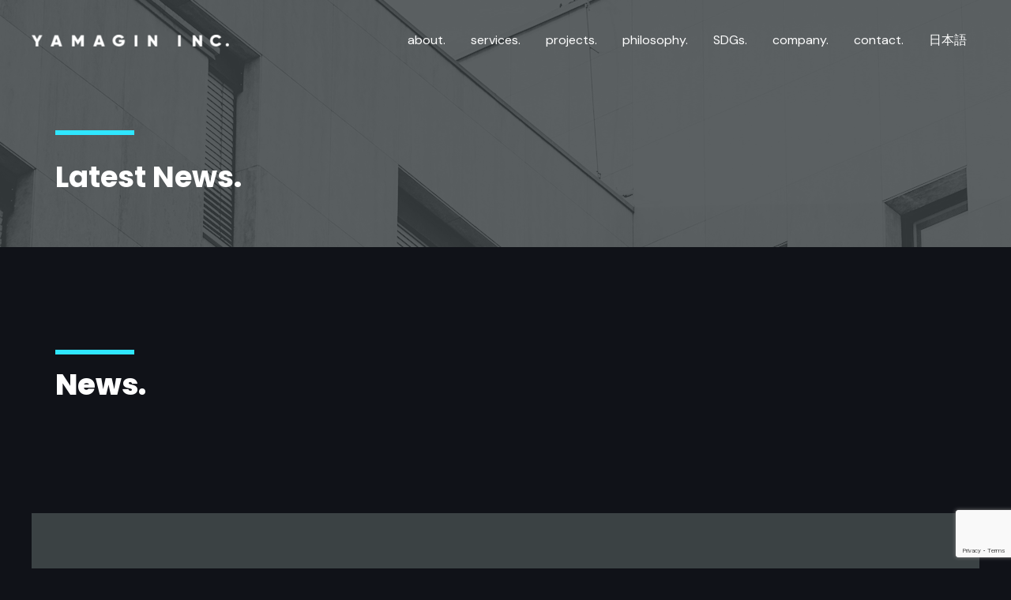

--- FILE ---
content_type: text/html; charset=utf-8
request_url: https://www.google.com/recaptcha/api2/anchor?ar=1&k=6Lf5SekeAAAAAJBwW-k7D5rXeMA5M3fa3yE3ImpT&co=aHR0cHM6Ly95YW1hZ2luLWluYy5jb206NDQz&hl=en&v=9TiwnJFHeuIw_s0wSd3fiKfN&size=invisible&anchor-ms=20000&execute-ms=30000&cb=k0qm31sd0y2
body_size: 49098
content:
<!DOCTYPE HTML><html dir="ltr" lang="en"><head><meta http-equiv="Content-Type" content="text/html; charset=UTF-8">
<meta http-equiv="X-UA-Compatible" content="IE=edge">
<title>reCAPTCHA</title>
<style type="text/css">
/* cyrillic-ext */
@font-face {
  font-family: 'Roboto';
  font-style: normal;
  font-weight: 400;
  font-stretch: 100%;
  src: url(//fonts.gstatic.com/s/roboto/v48/KFO7CnqEu92Fr1ME7kSn66aGLdTylUAMa3GUBHMdazTgWw.woff2) format('woff2');
  unicode-range: U+0460-052F, U+1C80-1C8A, U+20B4, U+2DE0-2DFF, U+A640-A69F, U+FE2E-FE2F;
}
/* cyrillic */
@font-face {
  font-family: 'Roboto';
  font-style: normal;
  font-weight: 400;
  font-stretch: 100%;
  src: url(//fonts.gstatic.com/s/roboto/v48/KFO7CnqEu92Fr1ME7kSn66aGLdTylUAMa3iUBHMdazTgWw.woff2) format('woff2');
  unicode-range: U+0301, U+0400-045F, U+0490-0491, U+04B0-04B1, U+2116;
}
/* greek-ext */
@font-face {
  font-family: 'Roboto';
  font-style: normal;
  font-weight: 400;
  font-stretch: 100%;
  src: url(//fonts.gstatic.com/s/roboto/v48/KFO7CnqEu92Fr1ME7kSn66aGLdTylUAMa3CUBHMdazTgWw.woff2) format('woff2');
  unicode-range: U+1F00-1FFF;
}
/* greek */
@font-face {
  font-family: 'Roboto';
  font-style: normal;
  font-weight: 400;
  font-stretch: 100%;
  src: url(//fonts.gstatic.com/s/roboto/v48/KFO7CnqEu92Fr1ME7kSn66aGLdTylUAMa3-UBHMdazTgWw.woff2) format('woff2');
  unicode-range: U+0370-0377, U+037A-037F, U+0384-038A, U+038C, U+038E-03A1, U+03A3-03FF;
}
/* math */
@font-face {
  font-family: 'Roboto';
  font-style: normal;
  font-weight: 400;
  font-stretch: 100%;
  src: url(//fonts.gstatic.com/s/roboto/v48/KFO7CnqEu92Fr1ME7kSn66aGLdTylUAMawCUBHMdazTgWw.woff2) format('woff2');
  unicode-range: U+0302-0303, U+0305, U+0307-0308, U+0310, U+0312, U+0315, U+031A, U+0326-0327, U+032C, U+032F-0330, U+0332-0333, U+0338, U+033A, U+0346, U+034D, U+0391-03A1, U+03A3-03A9, U+03B1-03C9, U+03D1, U+03D5-03D6, U+03F0-03F1, U+03F4-03F5, U+2016-2017, U+2034-2038, U+203C, U+2040, U+2043, U+2047, U+2050, U+2057, U+205F, U+2070-2071, U+2074-208E, U+2090-209C, U+20D0-20DC, U+20E1, U+20E5-20EF, U+2100-2112, U+2114-2115, U+2117-2121, U+2123-214F, U+2190, U+2192, U+2194-21AE, U+21B0-21E5, U+21F1-21F2, U+21F4-2211, U+2213-2214, U+2216-22FF, U+2308-230B, U+2310, U+2319, U+231C-2321, U+2336-237A, U+237C, U+2395, U+239B-23B7, U+23D0, U+23DC-23E1, U+2474-2475, U+25AF, U+25B3, U+25B7, U+25BD, U+25C1, U+25CA, U+25CC, U+25FB, U+266D-266F, U+27C0-27FF, U+2900-2AFF, U+2B0E-2B11, U+2B30-2B4C, U+2BFE, U+3030, U+FF5B, U+FF5D, U+1D400-1D7FF, U+1EE00-1EEFF;
}
/* symbols */
@font-face {
  font-family: 'Roboto';
  font-style: normal;
  font-weight: 400;
  font-stretch: 100%;
  src: url(//fonts.gstatic.com/s/roboto/v48/KFO7CnqEu92Fr1ME7kSn66aGLdTylUAMaxKUBHMdazTgWw.woff2) format('woff2');
  unicode-range: U+0001-000C, U+000E-001F, U+007F-009F, U+20DD-20E0, U+20E2-20E4, U+2150-218F, U+2190, U+2192, U+2194-2199, U+21AF, U+21E6-21F0, U+21F3, U+2218-2219, U+2299, U+22C4-22C6, U+2300-243F, U+2440-244A, U+2460-24FF, U+25A0-27BF, U+2800-28FF, U+2921-2922, U+2981, U+29BF, U+29EB, U+2B00-2BFF, U+4DC0-4DFF, U+FFF9-FFFB, U+10140-1018E, U+10190-1019C, U+101A0, U+101D0-101FD, U+102E0-102FB, U+10E60-10E7E, U+1D2C0-1D2D3, U+1D2E0-1D37F, U+1F000-1F0FF, U+1F100-1F1AD, U+1F1E6-1F1FF, U+1F30D-1F30F, U+1F315, U+1F31C, U+1F31E, U+1F320-1F32C, U+1F336, U+1F378, U+1F37D, U+1F382, U+1F393-1F39F, U+1F3A7-1F3A8, U+1F3AC-1F3AF, U+1F3C2, U+1F3C4-1F3C6, U+1F3CA-1F3CE, U+1F3D4-1F3E0, U+1F3ED, U+1F3F1-1F3F3, U+1F3F5-1F3F7, U+1F408, U+1F415, U+1F41F, U+1F426, U+1F43F, U+1F441-1F442, U+1F444, U+1F446-1F449, U+1F44C-1F44E, U+1F453, U+1F46A, U+1F47D, U+1F4A3, U+1F4B0, U+1F4B3, U+1F4B9, U+1F4BB, U+1F4BF, U+1F4C8-1F4CB, U+1F4D6, U+1F4DA, U+1F4DF, U+1F4E3-1F4E6, U+1F4EA-1F4ED, U+1F4F7, U+1F4F9-1F4FB, U+1F4FD-1F4FE, U+1F503, U+1F507-1F50B, U+1F50D, U+1F512-1F513, U+1F53E-1F54A, U+1F54F-1F5FA, U+1F610, U+1F650-1F67F, U+1F687, U+1F68D, U+1F691, U+1F694, U+1F698, U+1F6AD, U+1F6B2, U+1F6B9-1F6BA, U+1F6BC, U+1F6C6-1F6CF, U+1F6D3-1F6D7, U+1F6E0-1F6EA, U+1F6F0-1F6F3, U+1F6F7-1F6FC, U+1F700-1F7FF, U+1F800-1F80B, U+1F810-1F847, U+1F850-1F859, U+1F860-1F887, U+1F890-1F8AD, U+1F8B0-1F8BB, U+1F8C0-1F8C1, U+1F900-1F90B, U+1F93B, U+1F946, U+1F984, U+1F996, U+1F9E9, U+1FA00-1FA6F, U+1FA70-1FA7C, U+1FA80-1FA89, U+1FA8F-1FAC6, U+1FACE-1FADC, U+1FADF-1FAE9, U+1FAF0-1FAF8, U+1FB00-1FBFF;
}
/* vietnamese */
@font-face {
  font-family: 'Roboto';
  font-style: normal;
  font-weight: 400;
  font-stretch: 100%;
  src: url(//fonts.gstatic.com/s/roboto/v48/KFO7CnqEu92Fr1ME7kSn66aGLdTylUAMa3OUBHMdazTgWw.woff2) format('woff2');
  unicode-range: U+0102-0103, U+0110-0111, U+0128-0129, U+0168-0169, U+01A0-01A1, U+01AF-01B0, U+0300-0301, U+0303-0304, U+0308-0309, U+0323, U+0329, U+1EA0-1EF9, U+20AB;
}
/* latin-ext */
@font-face {
  font-family: 'Roboto';
  font-style: normal;
  font-weight: 400;
  font-stretch: 100%;
  src: url(//fonts.gstatic.com/s/roboto/v48/KFO7CnqEu92Fr1ME7kSn66aGLdTylUAMa3KUBHMdazTgWw.woff2) format('woff2');
  unicode-range: U+0100-02BA, U+02BD-02C5, U+02C7-02CC, U+02CE-02D7, U+02DD-02FF, U+0304, U+0308, U+0329, U+1D00-1DBF, U+1E00-1E9F, U+1EF2-1EFF, U+2020, U+20A0-20AB, U+20AD-20C0, U+2113, U+2C60-2C7F, U+A720-A7FF;
}
/* latin */
@font-face {
  font-family: 'Roboto';
  font-style: normal;
  font-weight: 400;
  font-stretch: 100%;
  src: url(//fonts.gstatic.com/s/roboto/v48/KFO7CnqEu92Fr1ME7kSn66aGLdTylUAMa3yUBHMdazQ.woff2) format('woff2');
  unicode-range: U+0000-00FF, U+0131, U+0152-0153, U+02BB-02BC, U+02C6, U+02DA, U+02DC, U+0304, U+0308, U+0329, U+2000-206F, U+20AC, U+2122, U+2191, U+2193, U+2212, U+2215, U+FEFF, U+FFFD;
}
/* cyrillic-ext */
@font-face {
  font-family: 'Roboto';
  font-style: normal;
  font-weight: 500;
  font-stretch: 100%;
  src: url(//fonts.gstatic.com/s/roboto/v48/KFO7CnqEu92Fr1ME7kSn66aGLdTylUAMa3GUBHMdazTgWw.woff2) format('woff2');
  unicode-range: U+0460-052F, U+1C80-1C8A, U+20B4, U+2DE0-2DFF, U+A640-A69F, U+FE2E-FE2F;
}
/* cyrillic */
@font-face {
  font-family: 'Roboto';
  font-style: normal;
  font-weight: 500;
  font-stretch: 100%;
  src: url(//fonts.gstatic.com/s/roboto/v48/KFO7CnqEu92Fr1ME7kSn66aGLdTylUAMa3iUBHMdazTgWw.woff2) format('woff2');
  unicode-range: U+0301, U+0400-045F, U+0490-0491, U+04B0-04B1, U+2116;
}
/* greek-ext */
@font-face {
  font-family: 'Roboto';
  font-style: normal;
  font-weight: 500;
  font-stretch: 100%;
  src: url(//fonts.gstatic.com/s/roboto/v48/KFO7CnqEu92Fr1ME7kSn66aGLdTylUAMa3CUBHMdazTgWw.woff2) format('woff2');
  unicode-range: U+1F00-1FFF;
}
/* greek */
@font-face {
  font-family: 'Roboto';
  font-style: normal;
  font-weight: 500;
  font-stretch: 100%;
  src: url(//fonts.gstatic.com/s/roboto/v48/KFO7CnqEu92Fr1ME7kSn66aGLdTylUAMa3-UBHMdazTgWw.woff2) format('woff2');
  unicode-range: U+0370-0377, U+037A-037F, U+0384-038A, U+038C, U+038E-03A1, U+03A3-03FF;
}
/* math */
@font-face {
  font-family: 'Roboto';
  font-style: normal;
  font-weight: 500;
  font-stretch: 100%;
  src: url(//fonts.gstatic.com/s/roboto/v48/KFO7CnqEu92Fr1ME7kSn66aGLdTylUAMawCUBHMdazTgWw.woff2) format('woff2');
  unicode-range: U+0302-0303, U+0305, U+0307-0308, U+0310, U+0312, U+0315, U+031A, U+0326-0327, U+032C, U+032F-0330, U+0332-0333, U+0338, U+033A, U+0346, U+034D, U+0391-03A1, U+03A3-03A9, U+03B1-03C9, U+03D1, U+03D5-03D6, U+03F0-03F1, U+03F4-03F5, U+2016-2017, U+2034-2038, U+203C, U+2040, U+2043, U+2047, U+2050, U+2057, U+205F, U+2070-2071, U+2074-208E, U+2090-209C, U+20D0-20DC, U+20E1, U+20E5-20EF, U+2100-2112, U+2114-2115, U+2117-2121, U+2123-214F, U+2190, U+2192, U+2194-21AE, U+21B0-21E5, U+21F1-21F2, U+21F4-2211, U+2213-2214, U+2216-22FF, U+2308-230B, U+2310, U+2319, U+231C-2321, U+2336-237A, U+237C, U+2395, U+239B-23B7, U+23D0, U+23DC-23E1, U+2474-2475, U+25AF, U+25B3, U+25B7, U+25BD, U+25C1, U+25CA, U+25CC, U+25FB, U+266D-266F, U+27C0-27FF, U+2900-2AFF, U+2B0E-2B11, U+2B30-2B4C, U+2BFE, U+3030, U+FF5B, U+FF5D, U+1D400-1D7FF, U+1EE00-1EEFF;
}
/* symbols */
@font-face {
  font-family: 'Roboto';
  font-style: normal;
  font-weight: 500;
  font-stretch: 100%;
  src: url(//fonts.gstatic.com/s/roboto/v48/KFO7CnqEu92Fr1ME7kSn66aGLdTylUAMaxKUBHMdazTgWw.woff2) format('woff2');
  unicode-range: U+0001-000C, U+000E-001F, U+007F-009F, U+20DD-20E0, U+20E2-20E4, U+2150-218F, U+2190, U+2192, U+2194-2199, U+21AF, U+21E6-21F0, U+21F3, U+2218-2219, U+2299, U+22C4-22C6, U+2300-243F, U+2440-244A, U+2460-24FF, U+25A0-27BF, U+2800-28FF, U+2921-2922, U+2981, U+29BF, U+29EB, U+2B00-2BFF, U+4DC0-4DFF, U+FFF9-FFFB, U+10140-1018E, U+10190-1019C, U+101A0, U+101D0-101FD, U+102E0-102FB, U+10E60-10E7E, U+1D2C0-1D2D3, U+1D2E0-1D37F, U+1F000-1F0FF, U+1F100-1F1AD, U+1F1E6-1F1FF, U+1F30D-1F30F, U+1F315, U+1F31C, U+1F31E, U+1F320-1F32C, U+1F336, U+1F378, U+1F37D, U+1F382, U+1F393-1F39F, U+1F3A7-1F3A8, U+1F3AC-1F3AF, U+1F3C2, U+1F3C4-1F3C6, U+1F3CA-1F3CE, U+1F3D4-1F3E0, U+1F3ED, U+1F3F1-1F3F3, U+1F3F5-1F3F7, U+1F408, U+1F415, U+1F41F, U+1F426, U+1F43F, U+1F441-1F442, U+1F444, U+1F446-1F449, U+1F44C-1F44E, U+1F453, U+1F46A, U+1F47D, U+1F4A3, U+1F4B0, U+1F4B3, U+1F4B9, U+1F4BB, U+1F4BF, U+1F4C8-1F4CB, U+1F4D6, U+1F4DA, U+1F4DF, U+1F4E3-1F4E6, U+1F4EA-1F4ED, U+1F4F7, U+1F4F9-1F4FB, U+1F4FD-1F4FE, U+1F503, U+1F507-1F50B, U+1F50D, U+1F512-1F513, U+1F53E-1F54A, U+1F54F-1F5FA, U+1F610, U+1F650-1F67F, U+1F687, U+1F68D, U+1F691, U+1F694, U+1F698, U+1F6AD, U+1F6B2, U+1F6B9-1F6BA, U+1F6BC, U+1F6C6-1F6CF, U+1F6D3-1F6D7, U+1F6E0-1F6EA, U+1F6F0-1F6F3, U+1F6F7-1F6FC, U+1F700-1F7FF, U+1F800-1F80B, U+1F810-1F847, U+1F850-1F859, U+1F860-1F887, U+1F890-1F8AD, U+1F8B0-1F8BB, U+1F8C0-1F8C1, U+1F900-1F90B, U+1F93B, U+1F946, U+1F984, U+1F996, U+1F9E9, U+1FA00-1FA6F, U+1FA70-1FA7C, U+1FA80-1FA89, U+1FA8F-1FAC6, U+1FACE-1FADC, U+1FADF-1FAE9, U+1FAF0-1FAF8, U+1FB00-1FBFF;
}
/* vietnamese */
@font-face {
  font-family: 'Roboto';
  font-style: normal;
  font-weight: 500;
  font-stretch: 100%;
  src: url(//fonts.gstatic.com/s/roboto/v48/KFO7CnqEu92Fr1ME7kSn66aGLdTylUAMa3OUBHMdazTgWw.woff2) format('woff2');
  unicode-range: U+0102-0103, U+0110-0111, U+0128-0129, U+0168-0169, U+01A0-01A1, U+01AF-01B0, U+0300-0301, U+0303-0304, U+0308-0309, U+0323, U+0329, U+1EA0-1EF9, U+20AB;
}
/* latin-ext */
@font-face {
  font-family: 'Roboto';
  font-style: normal;
  font-weight: 500;
  font-stretch: 100%;
  src: url(//fonts.gstatic.com/s/roboto/v48/KFO7CnqEu92Fr1ME7kSn66aGLdTylUAMa3KUBHMdazTgWw.woff2) format('woff2');
  unicode-range: U+0100-02BA, U+02BD-02C5, U+02C7-02CC, U+02CE-02D7, U+02DD-02FF, U+0304, U+0308, U+0329, U+1D00-1DBF, U+1E00-1E9F, U+1EF2-1EFF, U+2020, U+20A0-20AB, U+20AD-20C0, U+2113, U+2C60-2C7F, U+A720-A7FF;
}
/* latin */
@font-face {
  font-family: 'Roboto';
  font-style: normal;
  font-weight: 500;
  font-stretch: 100%;
  src: url(//fonts.gstatic.com/s/roboto/v48/KFO7CnqEu92Fr1ME7kSn66aGLdTylUAMa3yUBHMdazQ.woff2) format('woff2');
  unicode-range: U+0000-00FF, U+0131, U+0152-0153, U+02BB-02BC, U+02C6, U+02DA, U+02DC, U+0304, U+0308, U+0329, U+2000-206F, U+20AC, U+2122, U+2191, U+2193, U+2212, U+2215, U+FEFF, U+FFFD;
}
/* cyrillic-ext */
@font-face {
  font-family: 'Roboto';
  font-style: normal;
  font-weight: 900;
  font-stretch: 100%;
  src: url(//fonts.gstatic.com/s/roboto/v48/KFO7CnqEu92Fr1ME7kSn66aGLdTylUAMa3GUBHMdazTgWw.woff2) format('woff2');
  unicode-range: U+0460-052F, U+1C80-1C8A, U+20B4, U+2DE0-2DFF, U+A640-A69F, U+FE2E-FE2F;
}
/* cyrillic */
@font-face {
  font-family: 'Roboto';
  font-style: normal;
  font-weight: 900;
  font-stretch: 100%;
  src: url(//fonts.gstatic.com/s/roboto/v48/KFO7CnqEu92Fr1ME7kSn66aGLdTylUAMa3iUBHMdazTgWw.woff2) format('woff2');
  unicode-range: U+0301, U+0400-045F, U+0490-0491, U+04B0-04B1, U+2116;
}
/* greek-ext */
@font-face {
  font-family: 'Roboto';
  font-style: normal;
  font-weight: 900;
  font-stretch: 100%;
  src: url(//fonts.gstatic.com/s/roboto/v48/KFO7CnqEu92Fr1ME7kSn66aGLdTylUAMa3CUBHMdazTgWw.woff2) format('woff2');
  unicode-range: U+1F00-1FFF;
}
/* greek */
@font-face {
  font-family: 'Roboto';
  font-style: normal;
  font-weight: 900;
  font-stretch: 100%;
  src: url(//fonts.gstatic.com/s/roboto/v48/KFO7CnqEu92Fr1ME7kSn66aGLdTylUAMa3-UBHMdazTgWw.woff2) format('woff2');
  unicode-range: U+0370-0377, U+037A-037F, U+0384-038A, U+038C, U+038E-03A1, U+03A3-03FF;
}
/* math */
@font-face {
  font-family: 'Roboto';
  font-style: normal;
  font-weight: 900;
  font-stretch: 100%;
  src: url(//fonts.gstatic.com/s/roboto/v48/KFO7CnqEu92Fr1ME7kSn66aGLdTylUAMawCUBHMdazTgWw.woff2) format('woff2');
  unicode-range: U+0302-0303, U+0305, U+0307-0308, U+0310, U+0312, U+0315, U+031A, U+0326-0327, U+032C, U+032F-0330, U+0332-0333, U+0338, U+033A, U+0346, U+034D, U+0391-03A1, U+03A3-03A9, U+03B1-03C9, U+03D1, U+03D5-03D6, U+03F0-03F1, U+03F4-03F5, U+2016-2017, U+2034-2038, U+203C, U+2040, U+2043, U+2047, U+2050, U+2057, U+205F, U+2070-2071, U+2074-208E, U+2090-209C, U+20D0-20DC, U+20E1, U+20E5-20EF, U+2100-2112, U+2114-2115, U+2117-2121, U+2123-214F, U+2190, U+2192, U+2194-21AE, U+21B0-21E5, U+21F1-21F2, U+21F4-2211, U+2213-2214, U+2216-22FF, U+2308-230B, U+2310, U+2319, U+231C-2321, U+2336-237A, U+237C, U+2395, U+239B-23B7, U+23D0, U+23DC-23E1, U+2474-2475, U+25AF, U+25B3, U+25B7, U+25BD, U+25C1, U+25CA, U+25CC, U+25FB, U+266D-266F, U+27C0-27FF, U+2900-2AFF, U+2B0E-2B11, U+2B30-2B4C, U+2BFE, U+3030, U+FF5B, U+FF5D, U+1D400-1D7FF, U+1EE00-1EEFF;
}
/* symbols */
@font-face {
  font-family: 'Roboto';
  font-style: normal;
  font-weight: 900;
  font-stretch: 100%;
  src: url(//fonts.gstatic.com/s/roboto/v48/KFO7CnqEu92Fr1ME7kSn66aGLdTylUAMaxKUBHMdazTgWw.woff2) format('woff2');
  unicode-range: U+0001-000C, U+000E-001F, U+007F-009F, U+20DD-20E0, U+20E2-20E4, U+2150-218F, U+2190, U+2192, U+2194-2199, U+21AF, U+21E6-21F0, U+21F3, U+2218-2219, U+2299, U+22C4-22C6, U+2300-243F, U+2440-244A, U+2460-24FF, U+25A0-27BF, U+2800-28FF, U+2921-2922, U+2981, U+29BF, U+29EB, U+2B00-2BFF, U+4DC0-4DFF, U+FFF9-FFFB, U+10140-1018E, U+10190-1019C, U+101A0, U+101D0-101FD, U+102E0-102FB, U+10E60-10E7E, U+1D2C0-1D2D3, U+1D2E0-1D37F, U+1F000-1F0FF, U+1F100-1F1AD, U+1F1E6-1F1FF, U+1F30D-1F30F, U+1F315, U+1F31C, U+1F31E, U+1F320-1F32C, U+1F336, U+1F378, U+1F37D, U+1F382, U+1F393-1F39F, U+1F3A7-1F3A8, U+1F3AC-1F3AF, U+1F3C2, U+1F3C4-1F3C6, U+1F3CA-1F3CE, U+1F3D4-1F3E0, U+1F3ED, U+1F3F1-1F3F3, U+1F3F5-1F3F7, U+1F408, U+1F415, U+1F41F, U+1F426, U+1F43F, U+1F441-1F442, U+1F444, U+1F446-1F449, U+1F44C-1F44E, U+1F453, U+1F46A, U+1F47D, U+1F4A3, U+1F4B0, U+1F4B3, U+1F4B9, U+1F4BB, U+1F4BF, U+1F4C8-1F4CB, U+1F4D6, U+1F4DA, U+1F4DF, U+1F4E3-1F4E6, U+1F4EA-1F4ED, U+1F4F7, U+1F4F9-1F4FB, U+1F4FD-1F4FE, U+1F503, U+1F507-1F50B, U+1F50D, U+1F512-1F513, U+1F53E-1F54A, U+1F54F-1F5FA, U+1F610, U+1F650-1F67F, U+1F687, U+1F68D, U+1F691, U+1F694, U+1F698, U+1F6AD, U+1F6B2, U+1F6B9-1F6BA, U+1F6BC, U+1F6C6-1F6CF, U+1F6D3-1F6D7, U+1F6E0-1F6EA, U+1F6F0-1F6F3, U+1F6F7-1F6FC, U+1F700-1F7FF, U+1F800-1F80B, U+1F810-1F847, U+1F850-1F859, U+1F860-1F887, U+1F890-1F8AD, U+1F8B0-1F8BB, U+1F8C0-1F8C1, U+1F900-1F90B, U+1F93B, U+1F946, U+1F984, U+1F996, U+1F9E9, U+1FA00-1FA6F, U+1FA70-1FA7C, U+1FA80-1FA89, U+1FA8F-1FAC6, U+1FACE-1FADC, U+1FADF-1FAE9, U+1FAF0-1FAF8, U+1FB00-1FBFF;
}
/* vietnamese */
@font-face {
  font-family: 'Roboto';
  font-style: normal;
  font-weight: 900;
  font-stretch: 100%;
  src: url(//fonts.gstatic.com/s/roboto/v48/KFO7CnqEu92Fr1ME7kSn66aGLdTylUAMa3OUBHMdazTgWw.woff2) format('woff2');
  unicode-range: U+0102-0103, U+0110-0111, U+0128-0129, U+0168-0169, U+01A0-01A1, U+01AF-01B0, U+0300-0301, U+0303-0304, U+0308-0309, U+0323, U+0329, U+1EA0-1EF9, U+20AB;
}
/* latin-ext */
@font-face {
  font-family: 'Roboto';
  font-style: normal;
  font-weight: 900;
  font-stretch: 100%;
  src: url(//fonts.gstatic.com/s/roboto/v48/KFO7CnqEu92Fr1ME7kSn66aGLdTylUAMa3KUBHMdazTgWw.woff2) format('woff2');
  unicode-range: U+0100-02BA, U+02BD-02C5, U+02C7-02CC, U+02CE-02D7, U+02DD-02FF, U+0304, U+0308, U+0329, U+1D00-1DBF, U+1E00-1E9F, U+1EF2-1EFF, U+2020, U+20A0-20AB, U+20AD-20C0, U+2113, U+2C60-2C7F, U+A720-A7FF;
}
/* latin */
@font-face {
  font-family: 'Roboto';
  font-style: normal;
  font-weight: 900;
  font-stretch: 100%;
  src: url(//fonts.gstatic.com/s/roboto/v48/KFO7CnqEu92Fr1ME7kSn66aGLdTylUAMa3yUBHMdazQ.woff2) format('woff2');
  unicode-range: U+0000-00FF, U+0131, U+0152-0153, U+02BB-02BC, U+02C6, U+02DA, U+02DC, U+0304, U+0308, U+0329, U+2000-206F, U+20AC, U+2122, U+2191, U+2193, U+2212, U+2215, U+FEFF, U+FFFD;
}

</style>
<link rel="stylesheet" type="text/css" href="https://www.gstatic.com/recaptcha/releases/9TiwnJFHeuIw_s0wSd3fiKfN/styles__ltr.css">
<script nonce="MvuRjy24n0BF5hUbVG1aYA" type="text/javascript">window['__recaptcha_api'] = 'https://www.google.com/recaptcha/api2/';</script>
<script type="text/javascript" src="https://www.gstatic.com/recaptcha/releases/9TiwnJFHeuIw_s0wSd3fiKfN/recaptcha__en.js" nonce="MvuRjy24n0BF5hUbVG1aYA">
      
    </script></head>
<body><div id="rc-anchor-alert" class="rc-anchor-alert"></div>
<input type="hidden" id="recaptcha-token" value="[base64]">
<script type="text/javascript" nonce="MvuRjy24n0BF5hUbVG1aYA">
      recaptcha.anchor.Main.init("[\x22ainput\x22,[\x22bgdata\x22,\x22\x22,\[base64]/[base64]/bmV3IFpbdF0obVswXSk6Sz09Mj9uZXcgWlt0XShtWzBdLG1bMV0pOks9PTM/bmV3IFpbdF0obVswXSxtWzFdLG1bMl0pOks9PTQ/[base64]/[base64]/[base64]/[base64]/[base64]/[base64]/[base64]/[base64]/[base64]/[base64]/[base64]/[base64]/[base64]/[base64]\\u003d\\u003d\x22,\[base64]\\u003d\\u003d\x22,\x22wrhcw7LDo8KYI8KhT8KGYQ7DisKVw6AUAVDClsOQEELDmybDpWPCjWwBegvCtwTDj2lNKmhNV8OMZsOvw5J4CHvCuwt4M8KifglawrsXw43DtMK4IsK2wpjCssKPw51Gw7hKM8KmN2/DgsOSUcO3w6XDgQnChcOHwr0iCsOIPirCgsOMGnhwGcOsw7rCiSDDqcOEFGQywofDqk/CtcOIwqzDr8OfYQbDssKHwqDCrFDCukIMw57DocK3wqoFw6kKwrzCncKzwqbDvWbDmsKNwonDoFhlwrhaw4U1w4nDucK7XsKRw7M6PMOcdMKkTB/[base64]/[base64]/[base64]/WiHDpjfCnDBUwrHDgMKuacOHw71pw7rCisKMCWogFMOdw7bCusKoVcOLZzLDl1U1Y8KAw5/CngR7w64iwpw/AGbDpcOjdyzDil96WsO9w6YkQ2LCjXvDvsKkw5fDrBvCmMK9w4RIwonDriRpKlYRF3pgw60Nw6zCoijDixjDqURNw5lZAnAgKh7DtMOaD8Ksw4YOJV9/Ty7Dt8O7bkBhb2EPW8O9SsKWHQdSYibDuMOvaMKlH29dOg9+ZgAiwrbDvWh3JsKwwq7DvjbColcBw6oZwoE/MGwqw4fCrFLCiWDDgsKpw65Zw5sgf8Ovw4EdwonCicKFAnvDs8OdasKDE8KRw6DDv8OZw5PCin3DjmIyDC/CuRdMM0/CgcOSw78ewqzDscKewr7DjzgKw6w2FwbDsD8HwrLDjQXDoR9QwrvDrnTDtiHCqcK5w6ItM8O3HcKgw7/DpcK8fVY0w4PDrMOcGUoYTsOyQyjDgxEgw4rDoWlyRcOtwrgDHRnCnUxfw6XDoMO9woktwptiwpXDl8OmwohxD2TCmCU7wotww6PCtMO+XsKMw4vDq8KcIhRUw6wAN8O/HQzDhDpBR2XCg8KTSm/DmsKXw4fDoy91wr3CucKRwpAiw6nDhcO/w5XClMKkOsKSXm1BRsOGw70OWVjDoMOjwrHCm1zDpsOIw6TCscKTbmBjZRzCix/[base64]/Dg8KswqDDrARNE8OQTcK6w5jDoGDDjcOnwq3Dk8KBWsKAwpfCi8OOw7/[base64]/ci7Cr8OcwoAkG03DhUTDsVbCvsO9e8Ojw48EUsO9w4TDgHjCsCPCswvDscKyJ2EGwrFMwqzCn2rDuRULw79PAhcPUMK8FcOCw4/Cl8OrWVvDuMKLUcO2wrIzZsKrw5c7w7/DvjkNacK2UDdsccOywpNVw5vCqDfCsXkJEVbDusKRwrcewovCrErCq8KBwp5qw4x9DhXCgBtAwofCisKHOMKRw45Ew6BqUMOEUkssw6fCvQ7DkcOIw6wTeHpzZnnCslDCpAw6wpfDuTHCoMOmeEPCpsK+X0DCj8KoMnZiw4vDg8O/wpvDisOrJn4lRMKrw5d4DHtEwo89FMKdXcKuw4JfXsKVAjQLesOVFsK6w5rCoMOdw60zaMKfex/CoMKleDrCvMKhw7jCp0XCocKjclJFScOmw7TDhCgyw6fClsKdXcOZwo0BHsKJaEfCm8KAwoPCpB/CoBIRwp8rbwtywovCpRJHw6pKw6DCh8KMw4bDqcOYEWhlwrxFwrIDRMKHexLCgTfCo1hGw5/Ch8OfNMK0bWRrwrJLwqLCgh88QCQoAAF4wpzCrsKuKcOtwq3CkMOfJC4PFhthO1bDvQ3DosODWnfCjMOHIMKmUsK4wp0Fw6ZJwoPCoFtoB8OHwrAZb8Odw5zCvsORMsOoGzDCgcKgbSrCs8O7XsO2w6/Dk2DCtsOrw5vDlmjCtiLChm3DiRkowpgKw7V+YcOawqQ/eg1lw6fDrgjDrMKPS8KIGWrDj8Oww63CkEsowosKQ8OXw500w5JbCcK2dMOYwpNdCjQcNMO1w69dC8Kyw5bCqsOAJsOgHMOSwrvCnHRuEToPw4lfal/[base64]/[base64]/w41Hw4FVLsOjw7sMFcO+MjBKBsKlw4k7wq3Ct1ArcTx3wotPwq3CtRJ2wqPDpMOGZnAFHcKcMEzCtj7ChMKhdMOIAWTDq3HChMK5QsKRwoFTwqLCjsKtLlLCm8KtVkZNwr9xTBrDi07DvgjDvgLCqU9PwrIgw4FLwpU+w6gdw7bDk8OadcKnfsKwwo/Cp8Odwqp+OcORHD/DisKawovCjcOUwqcCHDXCombCjsK8BCdcwpzCm8KmHUjCmnTDpmluwpHCmcOUajhtV2cZwogtw57ChhMww5BkfsOowqAYw41Mw5LDrCMUw4Rzwq7DhUFqHMKiBMOEMX/[base64]/[base64]/c8OvwqnDlm/Ds8OjacKIfcKfBMO/[base64]/DgnViwrrDu8Oaw5jCjsOLw6RRfsO7W10US8OdFVNTMkdzw5LDiyJtwrNqwppKw47Djh1IwoPCuD4dwrJKwqlJdiLDscKvwpUqw5lpJwNuw6F+w7nCpMKHOghmDW/Dk3TDjcKLwpzCjTpRw7Qaw5bCsS/CmsKuwo/[base64]/CgU8xw7rDjsKuBMKidcK+w6x4wrnDqcOrwoMow7HCrsKAw7zCrDPDj1IQYsOpwps4ClvCosK9wpTCj8OGwpbCp27DssOUw4jDo1TDrcKmwrXDpMKkwrZ1ShxBLsKYwqc7wrVSFsOEPSY4YcKhWHbDscKycsKnw6nCnD/CoD55R312wqTDiiceW1PDtsKfPjnDi8OAw5duGV7CpD7DlcOjw5cCw7nDoMOVfB/DpMOew6AVQsKNwqnDsMK+Ex0BaG/[base64]/Dm8KMwqZRAsOEw4XCrMOnDxHDk8Oxw4vDr1HDkMOFw54lw707D1fCosKVD8OIRzTChcKdO2PClsOxwrR/UlwYw5I5LWVcWsODwqtfwqrCssO8w7tYA3nDnj5cwqgJw4QRw7kHw6dKw47Co8Oqw64HecKCHR3DjMKswrlSwqzDqEnDqcOqw5c4YENsw5HDgcKewoB4CjANw5XCg1/Do8ORZMKbwrnDsHNpw5RTwqUww7jCqcOnw4ABS27DpG/DtSPCo8OTTcKywolNw4HDqcOzfx3DsWDCg3bClnLDocOUcsOpKcKdeXLCv8KQw4PCscKMdcKtw7rDtcO8UsKSGsKOGsONw5xuW8OOBsK4w5/[base64]/w6NWw4UWHcK0fT7Dki3DncK1wolEwq/Dj8OoC0vCnMKBw6rDj3dkaMKPw4hyw6vCoMOieMOsERXClHHCuQDDjzwHJcKwJgzDh8Kuw5dMwo8ZasK9wp/CpSjCrsOuKljCqCEXIMKCXsKcEknChxHCkn/CmFhpd8Khwr3DrzoUE3lbRx5uf05rw4p2GQ3DgkvDusKmw7DCuWEQdAPCuRggOUzClcOrw5sLYcKnbFcWwpFidn1fw4TDk8OGw6HDul0EwptUWzwBwrQmw4DCnCRpwotVI8Kgwo/[base64]/[base64]/CuA8uwr3DrsKqw67DrR7CqGfChMOmw5gkw5rCnjZBKsOaw5sLw7DCrhTDtjrDhsO/[base64]/CpD7DjSNYA8KDwrvDvhvCkXkpQS/Dljgxw5LDrcOxJEA0w6sIw4w9w6PDjcOEw5UYwrwiwp7DqcKuJMOUdcOgIsKuwpjCn8KywqcSAsOpUUJww4TCjcKmQEFyKWpmX2ZKw5bCqWsBMAQ8Tk7Dgx7Dng7CqVk2wq7DhRsSw5PCkwfDmcOcw7Y6KBIhPsKrPn/DlcKZwqQQWCfCinEew4LDh8KFecOLPifCnTYtwqlDwql9ccOzLcKJw4fCmsOLw4ZZFyMCaH/[base64]/ahhWZl3Cn8OIw5XCnkZSwo9AworDicOeaMKPw5fCrS4Zwrx/[base64]/[base64]/S8KvFMK6w6IJw6BkK8Okwq/[base64]/CuWUOw4piwooUPwjCusOxw7/DscOre8O0JQXCgsO9XDwPw7oOdjXDjVzChFYVTsO3aUfDt2XCvsKLwpjCl8KXazVkwpnDmcKZwqhPw4gIw7HDjzbCtsKlw7p6wpBSw69twrtBPcK1EXLDk8OUwpfDksKcF8K4w7jDn08NT8OlfVLDun9kQcKAJ8O/w6BZXm8JwrAPwp/CjcOGRWbCtsK6HMO+OsOqw7HCrwl/dsKbwrRUEFPCtzHChG3DkcOEwr0JDGzCuMO9w6/Dlj8SIcOQw5/CjcKTAlXClsOXw6thR01/[base64]/w7vCrEgEUsO8woE6UmwBw6xIw4B+HsKBT8Kow5nDowkuHMKoC3rCkx0bw6sqZHbCu8KMwpwCwoHCgcK6IHEywrF/Vxl6wrBaYMOPwphqb8OLwovCrmE2wpvDrcObw7Q8eVVeN8OdTjZmwpxMbsKLw5nDosK1w40UwonDgGx2w4pmwphZZk4HPsO5C0/Dvh/[base64]/Cqz5hw5F/RHV4WWxXwp1swpdowolDAsKHTMOVw7rCvRteDcOPw63DrcOVAARZw6/CsX3DlmvDlkLCosKzZlVmAcODW8OOw41Bw7/Cp3jCocOOw4/Cv8Ocw7g1e3NkccOGWSTCm8OYIT55w5YbwqnDmMOgw77CusO6woLCiGpzw6PCvMOgwpRyw6DCnx9cwrvDt8O3wpRRwpsWFMKXHcOAwrXDiUAkTC58wpbDn8K1woTCqnvDkX/[base64]/DpcK0FH/DvV/ClCsxw5TCu8KeLsKBwp4bw7lYwrrCm8OPC8OKI2rCqcK3w5LDsTrCoTfDl8Kvw65vHMOiblMDUcK/NcKCLcKEM1QDH8K3wp0JDXnCi8OaSMOkw4pbwqISdih2w4BawrTDuMKDaMKtwrxNw6vCrcO8wpTCjmQKY8Ozw7TDmXLCmsOMw4ECw5hrwrrCjsKIw7nClx05w6hbwrp7w7zCjiTCgWJoTldhN8Kww74PUcK7wq/DinPDgMKZw6tjXcK7X3fCucO1M2c5ZjkAwp0rwrNvZWzDmcOISxDDvMKQDwV7wo9yVsOGw4LCq3vCnl3Ct3bDncKYwobDvsOjSsKhFD7DonhRw559QcOVw5gcwrclM8OEAzzDs8KsYsKaw47CusKPRWc6I8KmwozDplV2wq/Cq3jCn8OuFsObE0nDqjDDvz7CiMOTL2HDsF9owqxbHhlPA8Opw7ZEXcKqw7nCpzzCoFvDiMKGwqTDkA51w6TDgQNINsOYwqnDlT3Cm31cw4/[base64]/EsOdwrtrwqoYwoDCncOFKjZVw4PCqhDCu8KSXjhiw7vCniDCo8KDwr3CsX7CiAUbLhfDgCdpF8Osw7zDlhDCtMO9EhjDqRVrBhd7TsO5HUbCssOcwrhQwqoew5BcXcKswpfDucOOwp/CqR/CnmNiEcKcasOdM3zCi8OVbikqaMOQXm1IPTLDo8O7worDgkHDuMKww6oKw74YwpMhwpNneFfCncO8YcKZEMOjC8KtTsKUwoAgw5BvQDMZfHE3w5TDlhvDjX9+wpHCrMOydBoIOC7Dn8KtHBFWGsKRF2rChsKtGygNwoE5wrPCp8KZEWXCuW/Dl8OYwpzDn8K6NTrDmF3DpFrCmMO1MAbDlhctPBTDshBMw4rCosONeRLCoR4Cw53CqcKswqnCl8O/RFBKZCszHcKnwp9NJcKwPWd8w5oPw5TClj7DtMKFw7kYZzNbw4RfwppHw6PDqw7CqsOmw4QxwqoHw5LDvEB+AkjDtSjDoGpRfSVPV8K0wo5PSsOYwpLCj8KxMsO4woXCo8OMOy9UEhnDg8Ocw68zWwvCoEYzPhINGMOLCnjCjcKxw4dAQjxnMw/Du8K4DcKHH8KtwqLDuMOWO2DDtUTDnR0iw43Di8ODdmTCow4naUPDhRg/w4k7EsOkWCrDsADCosK9VWMESVTCjQ0Nw54HWmstwpR7wrkTRXPDicObwpvClnApS8KIPsK6V8O0Xn4WG8KHYcKTwpgEw6/CtiAOaUzDhxwVdcK+JUwiOAYGQnAnPTzCgWXDsGrDrCQPwpYKw45FGMKzMAhuM8Oqw6zDlsOLw4nCrydvw7w7H8KqIsOvE0vCqksCw7lUBjHDvgrCq8Ocw4TCqmx3dwzDlRV5XsOQw6sHFDljdT1PSD4XMXTCpnPCiMKrEG3DgArCnT/CrQTDmDDDgiHCpxnDncO2AcK6F1fDh8OLQ1MvPxtDJg3CsEsKYyl9aMKEw5nDgcOOOMOAesKQCcKJYAUofn9ww4XCmMOvNk1lw5bDtmbCoMOgw67Dh0DCuGIiw5xYw6s6KcK2wpDDlnc2wozDsk/CtMK7AsOXw5wgEMKJdCleC8Kgw7xfwrTDgzTDi8OPw4XDv8KawpIGw5vCtFXDssKmHcK2w5DCq8O8w4rColXCjnZLUEXCkQUww5Q7w5/CvRPDvcOiw4zDvjpcPcKvw6XClsO3W8O6w7o7w5nDusKQw4DDmsORw7TDksOQLEY8ZSVcwqxRccK5N8OUfRlEXT9Iw5rDlMOQwr1lwpHDtypTwqYZwqfCmz7CiQt5woTDhxPCmMKHVjZTUwrCvMK/WMO9wrMdWMKSwqDDuxnCjMKpUcODQmLDqQEVw4jCoiXCs2Vzc8Kjw7LDqgPCvsKvAsKMLy8QU8O7wrsaDBrDmhTCr0syGMOAAMK5wqTDgmbCqsOxfDrCtg3CvHxlSsKvwoPDgw7CqSXDl3bDnUDCj1DClwsxXR3CpcO6XsOrwr/[base64]/CqMOoP8KoN8O8XMOtIS8BAsOUwojDvVp0wrMoXAvCrlDDiW3ClcKvAlBBw5DDi8OMwrjCncOJwqMewphuw4QNw5hXwroEwqXDs8KFwqtGw4hvKUXCmcKwwpkywrJDw7dob8OvM8KRwrnCi8KLw4M0MFvDjsOfw5/CulvDisOaw5PChsOBw4QAecOpFsKIfcKiAcKlwooQM8OLeTwDw6nDiB1uw5x+w6DCiCzDssOMAMOSRxjCt8Kaw6TDk1R9wr4eaQU9w6tFRMOhYcKdw68sD11cwo9WZCXChVA/dsOFSU0oVsKbwpbCqg9FfcKGb8KCEcO8AhTCsl3DoMObwozCtMKvwq/[base64]/GX3DmsOlDsOhwpYuw7N8wp1mw6QOwpF0w4vCpQzDjzkKLsKTIBUZOsO/K8KxUgTCpQZSHTZiZllqAsOtwqNEwo1Zwq/CmMOBfMKWHMKuw6zCv8OrSkzDtsOcw63DoBAEwqM1w6rCj8K7b8KdFsKEbDtawphGbcOLKHcHwoLDvzbDpHhEw6lCOg7CicKAAXc8MSfDhsOgwqEJCcKRw7nCgMOdw6LDtz0KAFPCo8KjwrLDrEUvwpHDqMOMwps1wpXDk8K+wr7CtsKfSjQVwq/CmUDDoGY8wrnCnMKawok3HMK4w7FJP8KiwoYMLsKpwpXCh8KOSsOQNcKuwpjCg2HDrcK/w6g1QcOza8KsYMOsw7TCpMO1PcOvbxTDjiQsw5h9w4TDo8O3FcOnEMOvFsKIH30oYxLCuzLCmMKBIRJYw61rw7fDg1dxF1DCsl9USMOaI8OZwojDucOBwr/[base64]/DuFhFw63Cn8K1XMK2w7nDtcKrPMKkw5BwVMOWTsK0ZcK5D0t6wrM6wpRKw5APwoLDiDERwpRDRUjCvH4FwprDlMOqHy8lQVoqUhrDp8KjwoDDuDoswrclEA0sJFVUwogJRnQpOX0rC2zCiz5jw5rDqS/Du8KDw7DCv3BHcVYkwqDDvn3CgsOXw6tAw5ppw7/[base64]/wqd7LMKcw6luBMKZw78MYcKtwrRLQcOuwqAnQcKGWcOcQMKFCsOMM8OGIy3DvsKYwrFFwrPDmCfCjH/[base64]/ClMOQw4bCo1rCmMOlw4PDtxFXwp/Co8O0LDFawpAKw7sfMxnDnnZ1O8KGwqFiwrrCoAxRwpECJMOcT8Kpw6bDlcKewqHDpEwiwrZiwqbCjcO2wr/[base64]/[base64]/CnXHClDACQCLCk8ORw7Z7w6dRwqluwqV6cUXCt3jDl8KAZMOQJMKQWj8hwoLCs3QJw4jCuXXCv8OmYsOnfzfCr8OfwrLCjcKxw5oSw5TCrcOMwr7CsGlgwrQrPHTDjcOKw5HCgcKfWgYHJSkqwrc/U8OTwo1Bf8KJwrXDr8Ofwo3Dh8KpwoR0w4/[base64]/Ct8OgasKYw4woeMO8wptEw45dwrPDgsOFwq0wWFfDh8OMDigrw5bDoFQ3K8OrTSDDjRBgeRfDgcOeY3zCpsKcw5hBwp/DvcOfOsOrJX7DsMOyfy9RZwA9dcO7YXUrwoMjHsOew63DlHNiNTHCqw/CqklVCsKzw7phUUZKSg/[base64]/EsOewp94wrjCvFnCncOaMjhzSsO4DsK/[base64]/Dr8KowpfDhHQxAcOgwqDDvsOnw4cPVRg0dsOdw6XDrwc1w4Rvw7vCsmkmwr7DgUTCpcKjw7fDvcOqwrDCsMKzV8OjI8KZXsOhw559wrRgw6Baw6/[base64]/Cj8KgwrRLwqbDqsOIwqJ+w53DjGcsw4IWS8KgYMOQcMKDwpbDjsKwCxjDlR0UwpltwpkXwoBBw7FeN8Kcw7/CoxIXPcOlL2PDtcKrCnPDsEVnXGvDsSPCh2fDs8KdwplewoF+CyTDvxMXwr3Co8K4w6NkZsKzPDHDuD/DscOgw70FVMOtw7lqRcOmwo7DocOzw6/DrcOuwrNow611QcOrwoxSwo7DijsbL8Opw6nDiHxSwrfDmsOCIhUZw6hYwpzDosKJwr9LfMKewqgew7nDnMOAWsODAcOxw5FOGTrCk8Krw4giAEjDhzTCrjYzw4fCrEtuw5HCucOuKcKlKiZbwqbDpsKpGWXDisKMBnvDr2XDoG/[base64]/DmsOmAcKWw47DucOhwqwYw4TDn8OBwp0zAcKbwpYzwpfCl14BPgc4w7XCj2M7w4nDkMKiJsOaw41cBsOOL8OmwoIvwpTDgMOOwpTClzbDqw3DgjrDvDDDhsO2cRXCrMOhwoBEOErCgjTDnjvDs27CkBtBwp/DpcKnAnpFw5I4wo/Dp8O1wrkBUcK9YcKPw6siwqFFS8Kyw5DCkMOow616eMOzWDHCujLDlcK5Wk7CohN/[base64]/[base64]/wrNfw5zCpjrChVpjwqwlFsOfXMOzwqBOVsKAC2YEw5vCm8KjbMKkwqLDpXoEBsKIw63CncORXzPDsMOIdcO2w53Dv8KmC8ObUsONwqTDkUUAw5NAwobDoXt3V8KeRwpPw7LCqDTCqMOJfMO3GcOsw5DDmcO3csKrw6HDpMOKwpNRXmkPwp/CtsOuw6hGTsKEdsKlwrlpZcKTwpF8w6rCn8OMbcORw5LDiMKdCHLDpjnDvsK2w4rCmMKHUm1UGsOSBcOlwqMCwqhkCQcUESt+wpTCpVPCp8KNeAjCjXvCoE92YCDDpzI1CcKDfsO1OH/Ds3fCpcK8wrRWwrwRHyPCucKrw4I4DGfCvS3Dt2lxB8Oyw5XDqClCw7jDm8OFOkNrw7zCvMOiFAnConUSw5pfdMKEfcKcw5PDvWvDsMKuw7rCpsK+wqZqScOOwo3CsCEKw5zDq8O7ITPCuzgKGi7CuFnDrMOIw7UxdB3Dj2/Dq8OmwrsVwpnDoV/[base64]/DvcOBV8OuwoHCgX3CplV0eS46Z0vDu8KZwq/CkGIDfMONNMO8w5fDrsO/A8O3w6gjDsOSwrMkw55Sw7PCgcO6EsK/wqrCnMKTHsOfwozDtMOMw4LCqUXDuSk5w5FOIcOcwoLCoMKpP8K1w6HDiMOUHzAGwqXDrMOjAcKGVMKqwohQUsOFRsONw7VcbcOFQmsFw4XCr8KaOmx6AcKvw5fDigZ/fwrCqMOtF8OkSHkgcUjDqcO0DxtKPVstGsOgRU3DmsK6cMKMMsOaw6PDm8OrXQfChmVGw6DDiMOHwpbCjMO3RA7Dv0XDkMOHwpcibQvDlMO/w7TCgMK5AcKCw4QEL0/CiUVjNxvDv8KTGTPDmnjDrxcFwrhzXgnCh1Uvw7/DpwU3wozCvMOkw4XCrDrDvcKTw69qw4XDk8ODw6AWw6BswrTDtzjCl8OZP2EPEMKMTxVEPcOEwofCjcOaw5TCpsKcw6jCrMKae0HDkcOUwo/DhMOQPnQVw5w8GDRBN8OjDcOcTcOrwq4Lw4hpAE09w6vDiwxcwqobw4PCiDwjwpbCksOPwq/CigpnVjNfeSDCjsOKVgQZwqVzU8OSw51EVcOJJMKcw4XDkhrDk8O2w43CugRqwqTDpxjCkcK4V8K7w5jCiDZkw6Z+EMOow71RH2nCqEtLR8OYworDkMO4wojCqg5Wwpk+ICTDpwrCljTDlsOUeQ4yw6LDocO/[base64]/Dm8KPw4vCkMOSwq8Mw54YdcOvwrnCjVrDqkUowqIJw7lOw7jDpWMoJ3JHwrhew4bCocKSQVgGVcKlw4scOTNAwoVkwoYrTQ0QwrzCiGnDrWA0QcKnQTfCjsKmL0AiaRrDssO4wr7CjyRaUcOCw5TCszxMIVPDuizDhyANwqlFFMKZw7/CocKdKxsow7XDsAPCsBcnwqJ6w6rDqX0YfkQXwrzChcOrGcK4FxHCtXjDqMKgwpLCp2hmScKeaS/DlAzCncKuwr07fWzCqMKzfEceGTPChMOIwp52wpHDkcOZw7bDrsOTwpnCh3DCgE8IXGEQw7TDuMKjIQPCnMOxwqVHw4TDnMOJwr3CpMOUw5rChcOvwrXCr8KHPcOoTcKYw4/CmCJ2w5jCoAcIYcOrAgsYE8Oaw48PwrZaw6nCocKUDR4lwoIkSsKKwrpUw7TDsnHCpVjDtnEAwqHDm2JZw68KaH/Cs1PDm8OmMcOcHmohYsKzNMOaG3bDghXCj8KYYzzDm8O/woTDswsFfMK7csOLw4ApYMOYw5fCgRN1w6rDgsOAIhPDghTCtcKjw6jDi0TDqmAmccK6ZyPCiVzDq8ONw5cueMKcKTkYQMKpw4fCrzHDn8KyO8Oaw43CqMKmw5gsRAHDsx/DryRHw6tiwr7Dl8K5w6DCu8KrwojDiwZzSsKJeVAZcUXDpiYfwpvDumXCrU3CgMKiwrlsw5sfD8KZZ8OhQcKiw687ZxDDiMKiw71WRcONVhDCrMOqwq/DsMO3dzXCuTszbcKlw6PCkXjCoHDCggbCg8KEccOGw618YsO8cg9eGsOUw7HCs8KowrRwSVXCnsOsw6/CkzzDilnDoB08H8OQWsOawqrCnsKMw4PDr3LCqcOAXsK8CxjDs8OFwqYKSmbDrUPDo8OIPFZ+w75Zwrp1w6dAwrPCosO0cMK0wrDDuMONDjISwqEqw5w+Y8OLHGprwo9dwqLCusOXWytSK8KJwpXCi8ObwqLCqhQ9IMOqI8KDeSs/V0PCrBIaw7/DgcOqwrrCqsKww6fDt8KWwrUMwr7DrCwswoM4GxUUYsKbw7XDpXLCjjvDsiklw6LDkcOhIU7DvQFfLQrCsGHCuxMZwr1ywp3Di8K1w4LCrg/DsMKwwqnDqMOJw5dRL8OYKMOQKxd2Hm0CRcKbw4tbwp9yw5spw6E/[base64]/w7LDmRPCnAJYwq7DhcKmFTvDnn3CvcO9M2vDvUnCr8OzEsOIXsKUw5fCt8ODwqU3w7PDtMObWHjDqhvDmEzDi0s5w5vDm20yQGgqKsOPYsOrw5DDvcKGF8OxwpAZdsOzwr7Dh8OXw6zDnMKnw4fCrTHCmjHCh0hnY3fDkS7CuhHCo8O6HMKPfkI4cX/CgMO2E1jDgMObw5XDiMOTEjoQwpnDhQnDrMK6w7hCw5QpV8OPO8KiMcOlFAHDp2nCpsOeK0ZQw4l2wpR6woLDl3A3eFA2HMOvw4wZZy7ChcKBWcK5AsKSw65DwqnDnDHCnR/CiQ7DtsKwCcKbKmVjHRJEQsKfC8OlMsO+OGEQw4/CtVPDuMOXQ8KNw43CuMOjwpRfRMK9wqHCvifCqMKsw73ClRB5wrtFw63DpMKVwqnCiW/DvwclwrnChcKxw5sMwrfDmh8yw6PCtFxfacOEEsOxw5dFwqpjwo/[base64]/LRbDmmvCriDDijxawojCq17CuSzCh8OGw5MDwqsPMWcdB8ORw73DrDgPwo/DvHRAwrPCtXwJw504w4Rfw6xEwpLCpcOEC8O/wpJaVC5sw4zDpTjDvsOsRXhvw5bDpjYDRsKZGSQ+RhNGNcO1wqPDo8KUI8K7wqXDmgPDq1vCpg4Dw7vCrQTDoV3Du8OcVEQnw6/DhzfDi2bCnMK/SHYZZMK7w5R9cxbDnsKIw7HChcKyU8OTwp8cTCgSaAjChwzCnMOMEcKwbUDCt3RbUMK9wo0tw4J8wr7DusOHwr3CmsKQLcKLf1PDl8OcwpnCuX9Nwq9yZsKTw7p3eMOYLUzDln/CpQArJsKXUkTDicKewqjCvx7DnzjCp8KEGGdDwpPDgxHDgV3DtzVQAcOXTsOeDX/[base64]/R8Ofw4ZNw5RGwrtVw60Gw4RRw5LDpsKofsO6w4/Cn8K8Z8KPWcKFLsKZCcOcwpTCrGsYw4powpM8wqfDtHnCpWHCignDoEfDmwfDgBYlYAYlwp3Cug3DvMKiFDwyLQPDo8KIRD7DtxXDvAzDv8K/w5HDrsK3AGbDkw0CwpAgw6RhwoRuw7JzWcOSFU9WXQ/CtMKIwrRcwocyVMO5wpQfwqHDtUjCmMKwRMKCw6fCn8KXGMKYwpLDuMOwY8OXTsKqw73Dh8KFwr87w50Ywq/DpHIewrTCrlfDpcK3wq8Lw7/CnsKUDlTCrsOUSj7DrXnDuMKRLHXDlcOdw4rDsEIVwo9xw6BAaMKqCnVkYDcBw7x8wqTDr1shV8OXL8KTcMOVw6PCkcO/PyzDnsOZZsK8GcKXwr88w6VxwpHCh8O7w6xKwrnDisKIw7kMwpfDrg3CmjIOwr0WwqBBw7bDriJeWcK/[base64]/DgsOrw5phCWrCvMK9SA7DskQQwpjCrjzCqVTDtE97wrjCphDCvxBbFztywpjDinzCgMOMKlBwM8ObW2jClsOiw6nCtgDCg8KmW2Zfw7UUwq9VSwvCnS/[base64]/[base64]/bMKWXVHDl8KbUAl3VMOGwqdDCCkmccKow4DDvyvDncOEUMO7WMOhP8K/woJxZSwFVSo9TCtBwpzDgHUFHTtuw4pUw7Qgw6jDmRMBVRxsImDCv8Kjw6JCdR4yK8OqwpTDrj/Du8OQEGvCoRNbFH1/[base64]/wrbCoGgbPR9+w4fChwPDmEhPbTobEQhzw6HCjEJ8EARLdsKow4Ufw6HCi8KJQMOjwrF1B8KzHsOQbVh0w7fDmA3DscKRwr3CgmzDgnHDgRguSzQGdAgMd8KxwoBQw4xeNRNSw6PCgSYaw7XCnFptw4ovDFTCh2obw4XCr8KGw45FOVXCv0nDisOaMMKHwq/DnGARIsKSwqHDs8K3C0Ujwp/[base64]/QMKSw4TDgsOPJAB/wovDm8Kjw4dPKMOKw5nCuTvCqsOgwr4cw5bDrsK9wq3Cm8KGwpDDrcKfwpkKw4nCqsOaM0QaUMOlwr/DtMO0w78zFANpwrspSm3Cvw7DlMKLw7PDqcK2CMK9UB3Ch21yw4l4w5pOwo7DkDHDsMOGPADDgVHCvcKnw67DuEXDl2fCkMOewploDlPCjDw6wpp+w5FDwoZaLsOvUht6w6LDn8KGwqfCkH/ClQbDoDrCgz/CmTJHdcOwX3EdL8KiwprDryJmw7TDvwbCtsKSEsKEcn7Dl8K4wr/CsiHDk0EDw43ClQ0sE2tNwq14OsO2BMKfw47CgWzCoXXCscOXeMKYFDx8ZTAuw53DmsK1w63Ch0NsSALDs0UDNsOUKRQuZETDjwbDhX0UwrgRw5cKdsKZwpBTw6c6w69+fMOPTkcfGBXCh3PCrDdsUi4kAkLDq8Kuw4wMw4/DicKSw45wwqnCv8KYMh4kwq3Cuw/CjnVVccOLUsKWwpvDgMKowpHCvsOafUnCnMKgTHTDpR9bZXJ3woR0wpJlw5/ChMKmwpjDpcKPwoskbTLDt2cWw6/CssOiZDlmw6d6w7xHw6HCrMKrwrfDtcKrZGlBw6lvw7hnZwnDvsKqw68owqN/wohjckDDk8K1LBkfCDPCvsKoE8O9w7LDncOVbMOmw5MpJ8O/[base64]/[base64]/CssKCNB7CsHvDv8KaXWRaKREZDV3Cs8O8O8Ogw4paD8Kaw7FMA2LCkAjCgVbCh0fCncOiDxfDkcOiPcKOw7wAQcO2MQvCh8KqNgcbQcK4NQJFw6ZOQsK7USrDrMO0wobChDc6VsKNcyghwoY/[base64]/Dv2V2wpvDtk4IasK4QsKrP8OHwo1Vw6/Dp8OSPGTDkC7DkivCiBjDskTDgXXCtRHDrMKDNcKkA8K3AMKoS17Cpl9Gwr/CpXIOGkQECQrDlk/Cjj3Dt8KWVmZJwqV+wppDw53CpsO9W0VSw5DCgcK4wpTDpsK+wp/DqsORRnDCnD0QJ8OTwrvCsEkHwpJvdy/[base64]/wr/DoMKvfsO6w4jDicKdwqNhJcKIBMOZw4EYw6pZw5ZQw7NgwrHDrMKsw7fDokt6GcKiJsKvw7BxwoLCoMKNw7MbWX0Fw6zDv3V8AwrCilgFEcKfwrsxwozDmSJ2wqDDgA7DlsOWwrHDssOkw4/CssKbw5JMXsKPOyLCpMOiBsKrXcKgwpMfw5LDsGggwo7DoShpw53DpFF4WCDDt0jCscKtwqDDq8Kxw7VwDQl+w4/CpcO5RsK+w5pIwpPCqcO1wr3DkcKrLcO1w5rCsRo4woxXAwUdw4ZxQMO2c2Vjw60+w77CqX03wqfCjMKsL3ImcxzCizDCtcKJworCmsKlwrwWIW5iw5PDuA/CjcOVBDokw57CgsKLw7pFb0EWw7vDnkPCgsKJwqMSYMK1BsKqwrzDr3jDkMOZwp14wrUTBcO8w6guUcKbw73CkcK+w4nCnlTDnsKAwqpzwrcOwq9Le8OPw7pywrHCniZGXx3DusKBwoUHYyRCw4PDnjbDh8KEwoIbwqPDm27CgFw/TxTCg2fDn2wzAWXDnDDCicKmwobCmMKow6wLW8O8UsOhw4/CjgvCkE3DmyXDjgXDv0TCtMO2w5g9wo11w4hNYDjDksOjwp3DtsKsw6rCvnvCncKgw7lWZR40wpl4w6QdTl7DksOZw68xw5R2LTPDlsKlY8Kfd2QmwqJzHEjCuMKpw57DosONYk/CmkPCiMOdeMKLA8KIw47CjMKxXUEIwpXCvcKPKMKzMDPDh1jCo8ONw4QtAGrDjCnCvMO0w6LDj2x8ZsOvw51fw7wzw4hQfxJTMTMLw4HDukcZDcKIw7AZwoR7w6nCjsKEw5XDty0wwpFUwqc9am4rwqdbw4QlwqHDqko8w7rCrcO/w7RedcOtfcO3wpYIwrXClRnDtMOww5/DuMK/[base64]/ComASKwpmVnvCsynCisKNUlUdwpzDqXp2wp7DsMKow7XCnMORG1fCqgjDkA/[base64]/CiT5gPAfCoxQhZGdwwrnCvcORKcK2w5gZw6zDhl/CiMOdWGbCsMOXwqjCvm0vw5ptw7DCpXHDrMOKwq8hwoBxEAzDoC3Cm8KTwrQTwofCgsKtwoDDlsOZIjZlwoPDlicyeE/DvsOuCsOwHMOywpsNZMOnIsKpwoBXa3IiRwckwoHDsGfCnlUaK8OdZmHCj8KmL1TCssKWCsOyw6tbO1nCmD4qbhzDvGg3wqlSwpbCvEoMw5lHP8KtaAoqDMOFw5EpwpBaUh1kFsO0w4wTTcOqTMKIe8OsRjzCtsO/w41pw7LDl8KCw6jDp8OCeT/DmcKzDcOhLsKdMEvDmiPDqcObw5zCqcOVw6hiwrnDisOOw6fCocOpR3hyDsKYwqRXw5fCo0pgdE3DrU0FbMOCw4fDkMOyw5E1RsK8HsOdKsK+w4fCriBkccOBw4fDnEfDk8OranczwoXDjRghO8OOYVrCrcKfwp08wpBpwqLDnhFhw4XDk8OQw4bDnUZswo/DjsO9GkhzwoDCmMK6bsKFw4p1TEtlw7kJwrvDs18fwpXCmANyeDHDiwLDmhXDmcKjGMKtwoY4axXClBzDtF3Cvx7Dp2s7wqpNwqgRw5/ClADDlxbCr8OSTV/CoEzCpsKXD8KMOgV/UULDu3d0wqXCiMK0wr3DicK0\x22],null,[\x22conf\x22,null,\x226Lf5SekeAAAAAJBwW-k7D5rXeMA5M3fa3yE3ImpT\x22,0,null,null,null,1,[21,125,63,73,95,87,41,43,42,83,102,105,109,121],[-3059940,776],0,null,null,null,null,0,null,0,null,700,1,null,0,\x22CvYBEg8I8ajhFRgAOgZUOU5CNWISDwjmjuIVGAA6BlFCb29IYxIPCPeI5jcYADoGb2lsZURkEg8I8M3jFRgBOgZmSVZJaGISDwjiyqA3GAE6BmdMTkNIYxIPCN6/tzcYADoGZWF6dTZkEg8I2NKBMhgAOgZBcTc3dmYSDgi45ZQyGAE6BVFCT0QwEg8I0tuVNxgAOgZmZmFXQWUSDwiV2JQyGAA6BlBxNjBuZBIPCMXziDcYADoGYVhvaWFjEg8IjcqGMhgBOgZPd040dGYSDgiK/Yg3GAA6BU1mSUk0GhkIAxIVHRTwl+M3Dv++pQYZxJ0JGZzijAIZ\x22,0,0,null,null,1,null,0,0],\x22https://yamagin-inc.com:443\x22,null,[3,1,1],null,null,null,1,3600,[\x22https://www.google.com/intl/en/policies/privacy/\x22,\x22https://www.google.com/intl/en/policies/terms/\x22],\x22cv6MzsKyQVaxB3Zpa8zT/dCj1EkJ56Vqbm022b+WshU\\u003d\x22,1,0,null,1,1768164109826,0,0,[142,97,40,207],null,[151,70,143],\x22RC-dK7gQwrdIl_KDw\x22,null,null,null,null,null,\x220dAFcWeA67Bzsiq9-zIdWXfs_l-GJt0lBZ7qPdDffHbWy8pmLec41YBU-XBfjuA96YCaJ1uyI6Rp2hU2vKoM_VLgn7PhSruDA_OQ\x22,1768246909765]");
    </script></body></html>

--- FILE ---
content_type: text/css
request_url: https://yamagin-inc.com/wp-content/uploads/elementor/css/post-3122.css?ver=1722495990
body_size: 593
content:
.elementor-3122 .elementor-element.elementor-element-4f8516a:not(.elementor-motion-effects-element-type-background), .elementor-3122 .elementor-element.elementor-element-4f8516a > .elementor-motion-effects-container > .elementor-motion-effects-layer{background-image:url("https://yamagin-inc.com/wp-content/uploads/2019/11/interior-header-image.jpg");background-position:top left;background-repeat:no-repeat;background-size:auto;}.elementor-3122 .elementor-element.elementor-element-4f8516a > .elementor-background-overlay{background-color:var( --e-global-color-astglobalcolor5 );opacity:0.8;transition:background 0.3s, border-radius 0.3s, opacity 0.3s;}.elementor-3122 .elementor-element.elementor-element-4f8516a{transition:background 0.3s, border 0.3s, border-radius 0.3s, box-shadow 0.3s;padding:120px 0px 40px 0px;}.elementor-3122 .elementor-element.elementor-element-29e51c2{--divider-border-style:solid;--divider-color:var( --e-global-color-astglobalcolor0 );--divider-border-width:6px;}.elementor-3122 .elementor-element.elementor-element-29e51c2 .elementor-divider-separator{width:100px;margin:0 auto;margin-left:0;}.elementor-3122 .elementor-element.elementor-element-29e51c2 .elementor-divider{text-align:left;padding-block-start:15px;padding-block-end:15px;}.elementor-3122 .elementor-element.elementor-element-b095580{text-align:left;}.elementor-3122 .elementor-element.elementor-element-b095580 .elementor-heading-title{font-weight:700;}.elementor-3122 .elementor-element.elementor-element-b095580 > .elementor-widget-container{margin:0px 0px 0px 0px;padding:0px 250px 0px 0px;}.elementor-3122 .elementor-element.elementor-element-0807957 > .elementor-container > .elementor-column > .elementor-widget-wrap{align-content:flex-start;align-items:flex-start;}.elementor-3122 .elementor-element.elementor-element-0807957:not(.elementor-motion-effects-element-type-background), .elementor-3122 .elementor-element.elementor-element-0807957 > .elementor-motion-effects-container > .elementor-motion-effects-layer{background-color:#101218;}.elementor-3122 .elementor-element.elementor-element-0807957{transition:background 0.3s, border 0.3s, border-radius 0.3s, box-shadow 0.3s;padding:100px 0px 50px 0px;}.elementor-3122 .elementor-element.elementor-element-0807957 > .elementor-background-overlay{transition:background 0.3s, border-radius 0.3s, opacity 0.3s;}.elementor-3122 .elementor-element.elementor-element-62989cb{--divider-border-style:solid;--divider-color:var( --e-global-color-astglobalcolor0 );--divider-border-width:6px;}.elementor-3122 .elementor-element.elementor-element-62989cb .elementor-divider-separator{width:100px;margin:0 auto;margin-left:0;}.elementor-3122 .elementor-element.elementor-element-62989cb .elementor-divider{text-align:left;padding-block-start:0px;padding-block-end:0px;}@media(min-width:1025px){.elementor-3122 .elementor-element.elementor-element-4f8516a:not(.elementor-motion-effects-element-type-background), .elementor-3122 .elementor-element.elementor-element-4f8516a > .elementor-motion-effects-container > .elementor-motion-effects-layer{background-attachment:fixed;}}@media(max-width:1024px){.elementor-3122 .elementor-element.elementor-element-b095580 > .elementor-widget-container{margin:0px 0px 0px 0px;padding:0px 0px 0px 0px;}.elementor-3122 .elementor-element.elementor-element-0807957{padding:30px 30px 30px 30px;}}@media(max-width:767px){.elementor-3122 .elementor-element.elementor-element-b095580 > .elementor-widget-container{margin:0px 0px 0px 0px;padding:0px 0px 0px 0px;}.elementor-3122 .elementor-element.elementor-element-0807957{padding:10px 5px 10px 5px;}}